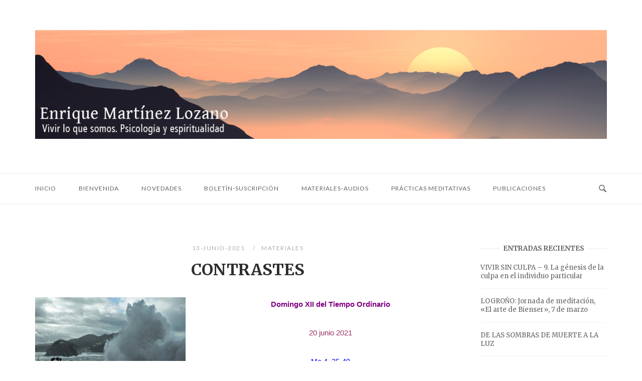

--- FILE ---
content_type: text/html; charset=UTF-8
request_url: https://www.enriquemartinezlozano.com/contrastes/
body_size: 12910
content:
<!DOCTYPE html>
<html lang="es">
<head>
<meta charset="UTF-8">
<meta name="viewport" content="width=device-width, initial-scale=1">
<link rel="profile" href="https://gmpg.org/xfn/11">
<link rel="pingback" href="https://www.enriquemartinezlozano.com/wp/xmlrpc.php">
<title>CONTRASTES &#8211; Enrique Martínez Lozano</title>
<meta name='robots' content='max-image-preview:large' />
<link rel='dns-prefetch' href='//fonts.googleapis.com' />
<link rel="alternate" type="application/rss+xml" title="Enrique Martínez Lozano &raquo; Feed" href="https://www.enriquemartinezlozano.com/feed/" />
<link rel="alternate" type="application/rss+xml" title="Enrique Martínez Lozano &raquo; Feed de los comentarios" href="https://www.enriquemartinezlozano.com/comments/feed/" />
<link rel="alternate" type="text/calendar" title="Enrique Martínez Lozano &raquo; iCal Feed" href="https://www.enriquemartinezlozano.com/eventos/?ical=1" />
<link rel="alternate" title="oEmbed (JSON)" type="application/json+oembed" href="https://www.enriquemartinezlozano.com/wp-json/oembed/1.0/embed?url=https%3A%2F%2Fwww.enriquemartinezlozano.com%2Fcontrastes%2F" />
<link rel="alternate" title="oEmbed (XML)" type="text/xml+oembed" href="https://www.enriquemartinezlozano.com/wp-json/oembed/1.0/embed?url=https%3A%2F%2Fwww.enriquemartinezlozano.com%2Fcontrastes%2F&#038;format=xml" />
<style id='wp-img-auto-sizes-contain-inline-css' type='text/css'>
img:is([sizes=auto i],[sizes^="auto," i]){contain-intrinsic-size:3000px 1500px}
/*# sourceURL=wp-img-auto-sizes-contain-inline-css */
</style>
<style id='wp-emoji-styles-inline-css' type='text/css'>
img.wp-smiley, img.emoji {
display: inline !important;
border: none !important;
box-shadow: none !important;
height: 1em !important;
width: 1em !important;
margin: 0 0.07em !important;
vertical-align: -0.1em !important;
background: none !important;
padding: 0 !important;
}
/*# sourceURL=wp-emoji-styles-inline-css */
</style>
<link rel='stylesheet' id='wp-block-library-css' href='//www.enriquemartinezlozano.com/wp/wp-content/cache/wpfc-minified/qvyjx3o6/5pxx4.css' type='text/css' media='all' />
<style id='global-styles-inline-css' type='text/css'>
:root{--wp--preset--aspect-ratio--square: 1;--wp--preset--aspect-ratio--4-3: 4/3;--wp--preset--aspect-ratio--3-4: 3/4;--wp--preset--aspect-ratio--3-2: 3/2;--wp--preset--aspect-ratio--2-3: 2/3;--wp--preset--aspect-ratio--16-9: 16/9;--wp--preset--aspect-ratio--9-16: 9/16;--wp--preset--color--black: #000000;--wp--preset--color--cyan-bluish-gray: #abb8c3;--wp--preset--color--white: #ffffff;--wp--preset--color--pale-pink: #f78da7;--wp--preset--color--vivid-red: #cf2e2e;--wp--preset--color--luminous-vivid-orange: #ff6900;--wp--preset--color--luminous-vivid-amber: #fcb900;--wp--preset--color--light-green-cyan: #7bdcb5;--wp--preset--color--vivid-green-cyan: #00d084;--wp--preset--color--pale-cyan-blue: #8ed1fc;--wp--preset--color--vivid-cyan-blue: #0693e3;--wp--preset--color--vivid-purple: #9b51e0;--wp--preset--gradient--vivid-cyan-blue-to-vivid-purple: linear-gradient(135deg,rgb(6,147,227) 0%,rgb(155,81,224) 100%);--wp--preset--gradient--light-green-cyan-to-vivid-green-cyan: linear-gradient(135deg,rgb(122,220,180) 0%,rgb(0,208,130) 100%);--wp--preset--gradient--luminous-vivid-amber-to-luminous-vivid-orange: linear-gradient(135deg,rgb(252,185,0) 0%,rgb(255,105,0) 100%);--wp--preset--gradient--luminous-vivid-orange-to-vivid-red: linear-gradient(135deg,rgb(255,105,0) 0%,rgb(207,46,46) 100%);--wp--preset--gradient--very-light-gray-to-cyan-bluish-gray: linear-gradient(135deg,rgb(238,238,238) 0%,rgb(169,184,195) 100%);--wp--preset--gradient--cool-to-warm-spectrum: linear-gradient(135deg,rgb(74,234,220) 0%,rgb(151,120,209) 20%,rgb(207,42,186) 40%,rgb(238,44,130) 60%,rgb(251,105,98) 80%,rgb(254,248,76) 100%);--wp--preset--gradient--blush-light-purple: linear-gradient(135deg,rgb(255,206,236) 0%,rgb(152,150,240) 100%);--wp--preset--gradient--blush-bordeaux: linear-gradient(135deg,rgb(254,205,165) 0%,rgb(254,45,45) 50%,rgb(107,0,62) 100%);--wp--preset--gradient--luminous-dusk: linear-gradient(135deg,rgb(255,203,112) 0%,rgb(199,81,192) 50%,rgb(65,88,208) 100%);--wp--preset--gradient--pale-ocean: linear-gradient(135deg,rgb(255,245,203) 0%,rgb(182,227,212) 50%,rgb(51,167,181) 100%);--wp--preset--gradient--electric-grass: linear-gradient(135deg,rgb(202,248,128) 0%,rgb(113,206,126) 100%);--wp--preset--gradient--midnight: linear-gradient(135deg,rgb(2,3,129) 0%,rgb(40,116,252) 100%);--wp--preset--font-size--small: 13px;--wp--preset--font-size--medium: 20px;--wp--preset--font-size--large: 36px;--wp--preset--font-size--x-large: 42px;--wp--preset--spacing--20: 0.44rem;--wp--preset--spacing--30: 0.67rem;--wp--preset--spacing--40: 1rem;--wp--preset--spacing--50: 1.5rem;--wp--preset--spacing--60: 2.25rem;--wp--preset--spacing--70: 3.38rem;--wp--preset--spacing--80: 5.06rem;--wp--preset--shadow--natural: 6px 6px 9px rgba(0, 0, 0, 0.2);--wp--preset--shadow--deep: 12px 12px 50px rgba(0, 0, 0, 0.4);--wp--preset--shadow--sharp: 6px 6px 0px rgba(0, 0, 0, 0.2);--wp--preset--shadow--outlined: 6px 6px 0px -3px rgb(255, 255, 255), 6px 6px rgb(0, 0, 0);--wp--preset--shadow--crisp: 6px 6px 0px rgb(0, 0, 0);}:where(.is-layout-flex){gap: 0.5em;}:where(.is-layout-grid){gap: 0.5em;}body .is-layout-flex{display: flex;}.is-layout-flex{flex-wrap: wrap;align-items: center;}.is-layout-flex > :is(*, div){margin: 0;}body .is-layout-grid{display: grid;}.is-layout-grid > :is(*, div){margin: 0;}:where(.wp-block-columns.is-layout-flex){gap: 2em;}:where(.wp-block-columns.is-layout-grid){gap: 2em;}:where(.wp-block-post-template.is-layout-flex){gap: 1.25em;}:where(.wp-block-post-template.is-layout-grid){gap: 1.25em;}.has-black-color{color: var(--wp--preset--color--black) !important;}.has-cyan-bluish-gray-color{color: var(--wp--preset--color--cyan-bluish-gray) !important;}.has-white-color{color: var(--wp--preset--color--white) !important;}.has-pale-pink-color{color: var(--wp--preset--color--pale-pink) !important;}.has-vivid-red-color{color: var(--wp--preset--color--vivid-red) !important;}.has-luminous-vivid-orange-color{color: var(--wp--preset--color--luminous-vivid-orange) !important;}.has-luminous-vivid-amber-color{color: var(--wp--preset--color--luminous-vivid-amber) !important;}.has-light-green-cyan-color{color: var(--wp--preset--color--light-green-cyan) !important;}.has-vivid-green-cyan-color{color: var(--wp--preset--color--vivid-green-cyan) !important;}.has-pale-cyan-blue-color{color: var(--wp--preset--color--pale-cyan-blue) !important;}.has-vivid-cyan-blue-color{color: var(--wp--preset--color--vivid-cyan-blue) !important;}.has-vivid-purple-color{color: var(--wp--preset--color--vivid-purple) !important;}.has-black-background-color{background-color: var(--wp--preset--color--black) !important;}.has-cyan-bluish-gray-background-color{background-color: var(--wp--preset--color--cyan-bluish-gray) !important;}.has-white-background-color{background-color: var(--wp--preset--color--white) !important;}.has-pale-pink-background-color{background-color: var(--wp--preset--color--pale-pink) !important;}.has-vivid-red-background-color{background-color: var(--wp--preset--color--vivid-red) !important;}.has-luminous-vivid-orange-background-color{background-color: var(--wp--preset--color--luminous-vivid-orange) !important;}.has-luminous-vivid-amber-background-color{background-color: var(--wp--preset--color--luminous-vivid-amber) !important;}.has-light-green-cyan-background-color{background-color: var(--wp--preset--color--light-green-cyan) !important;}.has-vivid-green-cyan-background-color{background-color: var(--wp--preset--color--vivid-green-cyan) !important;}.has-pale-cyan-blue-background-color{background-color: var(--wp--preset--color--pale-cyan-blue) !important;}.has-vivid-cyan-blue-background-color{background-color: var(--wp--preset--color--vivid-cyan-blue) !important;}.has-vivid-purple-background-color{background-color: var(--wp--preset--color--vivid-purple) !important;}.has-black-border-color{border-color: var(--wp--preset--color--black) !important;}.has-cyan-bluish-gray-border-color{border-color: var(--wp--preset--color--cyan-bluish-gray) !important;}.has-white-border-color{border-color: var(--wp--preset--color--white) !important;}.has-pale-pink-border-color{border-color: var(--wp--preset--color--pale-pink) !important;}.has-vivid-red-border-color{border-color: var(--wp--preset--color--vivid-red) !important;}.has-luminous-vivid-orange-border-color{border-color: var(--wp--preset--color--luminous-vivid-orange) !important;}.has-luminous-vivid-amber-border-color{border-color: var(--wp--preset--color--luminous-vivid-amber) !important;}.has-light-green-cyan-border-color{border-color: var(--wp--preset--color--light-green-cyan) !important;}.has-vivid-green-cyan-border-color{border-color: var(--wp--preset--color--vivid-green-cyan) !important;}.has-pale-cyan-blue-border-color{border-color: var(--wp--preset--color--pale-cyan-blue) !important;}.has-vivid-cyan-blue-border-color{border-color: var(--wp--preset--color--vivid-cyan-blue) !important;}.has-vivid-purple-border-color{border-color: var(--wp--preset--color--vivid-purple) !important;}.has-vivid-cyan-blue-to-vivid-purple-gradient-background{background: var(--wp--preset--gradient--vivid-cyan-blue-to-vivid-purple) !important;}.has-light-green-cyan-to-vivid-green-cyan-gradient-background{background: var(--wp--preset--gradient--light-green-cyan-to-vivid-green-cyan) !important;}.has-luminous-vivid-amber-to-luminous-vivid-orange-gradient-background{background: var(--wp--preset--gradient--luminous-vivid-amber-to-luminous-vivid-orange) !important;}.has-luminous-vivid-orange-to-vivid-red-gradient-background{background: var(--wp--preset--gradient--luminous-vivid-orange-to-vivid-red) !important;}.has-very-light-gray-to-cyan-bluish-gray-gradient-background{background: var(--wp--preset--gradient--very-light-gray-to-cyan-bluish-gray) !important;}.has-cool-to-warm-spectrum-gradient-background{background: var(--wp--preset--gradient--cool-to-warm-spectrum) !important;}.has-blush-light-purple-gradient-background{background: var(--wp--preset--gradient--blush-light-purple) !important;}.has-blush-bordeaux-gradient-background{background: var(--wp--preset--gradient--blush-bordeaux) !important;}.has-luminous-dusk-gradient-background{background: var(--wp--preset--gradient--luminous-dusk) !important;}.has-pale-ocean-gradient-background{background: var(--wp--preset--gradient--pale-ocean) !important;}.has-electric-grass-gradient-background{background: var(--wp--preset--gradient--electric-grass) !important;}.has-midnight-gradient-background{background: var(--wp--preset--gradient--midnight) !important;}.has-small-font-size{font-size: var(--wp--preset--font-size--small) !important;}.has-medium-font-size{font-size: var(--wp--preset--font-size--medium) !important;}.has-large-font-size{font-size: var(--wp--preset--font-size--large) !important;}.has-x-large-font-size{font-size: var(--wp--preset--font-size--x-large) !important;}
/*# sourceURL=global-styles-inline-css */
</style>
<style id='classic-theme-styles-inline-css' type='text/css'>
/*! This file is auto-generated */
.wp-block-button__link{color:#fff;background-color:#32373c;border-radius:9999px;box-shadow:none;text-decoration:none;padding:calc(.667em + 2px) calc(1.333em + 2px);font-size:1.125em}.wp-block-file__button{background:#32373c;color:#fff;text-decoration:none}
/*# sourceURL=/wp-includes/css/classic-themes.min.css */
</style>
<link rel='stylesheet' id='responsive-lightbox-nivo-css' href='//www.enriquemartinezlozano.com/wp/wp-content/cache/wpfc-minified/1fudavut/5pxx4.css' type='text/css' media='all' />
<link rel='stylesheet' id='responsive-lightbox-nivo-default-css' href='//www.enriquemartinezlozano.com/wp/wp-content/cache/wpfc-minified/8n6me2wx/5pxx4.css' type='text/css' media='all' />
<link rel='stylesheet' id='siteorigin-unwind-style-css' href='//www.enriquemartinezlozano.com/wp/wp-content/cache/wpfc-minified/7ndhs3y0/5pxx4.css' type='text/css' media='all' />
<link rel='stylesheet' id='siteorigin-google-web-fonts-css' href='https://fonts.googleapis.com/css?family=Lato%3A300%2C400%7CMerriweather%3A400%2C700&#038;ver=6.9#038;subset&#038;display=block' type='text/css' media='all' />
<link rel='stylesheet' id='wp-pagenavi-css' href='//www.enriquemartinezlozano.com/wp/wp-content/cache/wpfc-minified/kb0hvrcg/5pxx4.css' type='text/css' media='all' />
<script type="text/javascript" src="https://www.enriquemartinezlozano.com/wp/wp-includes/js/jquery/jquery.min.js?ver=3.7.1" id="jquery-core-js"></script>
<script type="text/javascript" src="https://www.enriquemartinezlozano.com/wp/wp-includes/js/jquery/jquery-migrate.min.js?ver=3.4.1" id="jquery-migrate-js"></script>
<script type="text/javascript" src="https://www.enriquemartinezlozano.com/wp/wp-content/plugins/responsive-lightbox/assets/dompurify/purify.min.js?ver=3.3.1" id="dompurify-js"></script>
<script type="text/javascript" id="responsive-lightbox-sanitizer-js-before">
/* <![CDATA[ */
window.RLG = window.RLG || {}; window.RLG.sanitizeAllowedHosts = ["youtube.com","www.youtube.com","youtu.be","vimeo.com","player.vimeo.com"];
//# sourceURL=responsive-lightbox-sanitizer-js-before
/* ]]> */
</script>
<script type="text/javascript" src="https://www.enriquemartinezlozano.com/wp/wp-content/plugins/responsive-lightbox/js/sanitizer.js?ver=2.6.1" id="responsive-lightbox-sanitizer-js"></script>
<script type="text/javascript" src="https://www.enriquemartinezlozano.com/wp/wp-content/plugins/responsive-lightbox/assets/nivo/nivo-lightbox.min.js?ver=1.3.1" id="responsive-lightbox-nivo-js"></script>
<script src='https://www.enriquemartinezlozano.com/wp/wp-content/plugins/the-events-calendar/common/build/js/underscore-before.js'></script>
<script type="text/javascript" src="https://www.enriquemartinezlozano.com/wp/wp-includes/js/underscore.min.js?ver=1.13.7" id="underscore-js"></script>
<script src='https://www.enriquemartinezlozano.com/wp/wp-content/plugins/the-events-calendar/common/build/js/underscore-after.js'></script>
<script type="text/javascript" src="https://www.enriquemartinezlozano.com/wp/wp-content/plugins/responsive-lightbox/assets/infinitescroll/infinite-scroll.pkgd.min.js?ver=4.0.1" id="responsive-lightbox-infinite-scroll-js"></script>
<script type="text/javascript" id="responsive-lightbox-js-before">
/* <![CDATA[ */
var rlArgs = {"script":"nivo","selector":"lightbox","customEvents":"","activeGalleries":true,"effect":"fadeScale","clickOverlayToClose":true,"keyboardNav":true,"errorMessage":"The requested content cannot be loaded. Please try again later.","woocommerce_gallery":false,"ajaxurl":"https:\/\/www.enriquemartinezlozano.com\/wp\/wp-admin\/admin-ajax.php","nonce":"99a3ed6e87","preview":false,"postId":8618,"scriptExtension":false};
//# sourceURL=responsive-lightbox-js-before
/* ]]> */
</script>
<script type="text/javascript" src="https://www.enriquemartinezlozano.com/wp/wp-content/plugins/responsive-lightbox/js/front.js?ver=2.6.1" id="responsive-lightbox-js"></script>
<link rel="https://api.w.org/" href="https://www.enriquemartinezlozano.com/wp-json/" /><link rel="alternate" title="JSON" type="application/json" href="https://www.enriquemartinezlozano.com/wp-json/wp/v2/posts/8618" /><link rel="EditURI" type="application/rsd+xml" title="RSD" href="https://www.enriquemartinezlozano.com/wp/xmlrpc.php?rsd" />
<link rel="canonical" href="https://www.enriquemartinezlozano.com/contrastes/" />
<style>
#category-posts-3-internal ul {padding: 0;}
#category-posts-3-internal .cat-post-item img {max-width: initial; max-height: initial; margin: initial;}
#category-posts-3-internal .cat-post-author {margin-bottom: 0;}
#category-posts-3-internal .cat-post-thumbnail {margin: 5px 10px 5px 0;}
#category-posts-3-internal .cat-post-item:before {content: ""; clear: both;}
#category-posts-3-internal .cat-post-excerpt-more {display: inline-block;}
#category-posts-3-internal .cat-post-item {list-style: none; margin: 3px 0 10px; padding: 3px 0;}
#category-posts-3-internal .cat-post-current .cat-post-title {font-weight: bold; text-transform: uppercase;}
#category-posts-3-internal [class*=cat-post-tax] {font-size: 0.85em;}
#category-posts-3-internal [class*=cat-post-tax] * {display:inline-block;}
#category-posts-3-internal .cat-post-item:after {content: ""; display: table;	clear: both;}
#category-posts-3-internal .cat-post-item .cat-post-title {overflow: hidden;text-overflow: ellipsis;white-space: initial;display: -webkit-box;-webkit-line-clamp: 2;-webkit-box-orient: vertical;padding-bottom: 0 !important;}
#category-posts-3-internal .cat-post-item:after {content: ""; display: table;	clear: both;}
#category-posts-3-internal .cat-post-thumbnail {display:block; float:left; margin:5px 10px 5px 0;}
#category-posts-3-internal .cat-post-crop {overflow:hidden;display:block;}
#category-posts-3-internal p {margin:5px 0 0 0}
#category-posts-3-internal li > div {margin:5px 0 0 0; clear:both;}
#category-posts-3-internal .dashicons {vertical-align:middle;}
#category-posts-3-internal .cat-post-thumbnail .cat-post-crop img {height: 150px;}
#category-posts-3-internal .cat-post-thumbnail .cat-post-crop img {width: 150px;}
#category-posts-3-internal .cat-post-thumbnail .cat-post-crop img {object-fit: cover; max-width: 100%; display: block;}
#category-posts-3-internal .cat-post-thumbnail .cat-post-crop-not-supported img {width: 100%;}
#category-posts-3-internal .cat-post-thumbnail {max-width:100%;}
#category-posts-3-internal .cat-post-item img {margin: initial;}
</style>
<meta name="tec-api-version" content="v1"><meta name="tec-api-origin" content="https://www.enriquemartinezlozano.com"><link rel="alternate" href="https://www.enriquemartinezlozano.com/wp-json/tribe/events/v1/" />				<style type="text/css" id="siteorigin-unwind-settings-custom" data-siteorigin-settings="true">
@media screen and (max-width: 768px) { .main-navigation .menu-toggle { display: block; } .main-navigation > div, .main-navigation > div ul, .main-navigation .shopping-cart { display: none; } } @media screen and (min-width: 769px) { #mobile-navigation { display: none !important; } .main-navigation > div ul { display: block; } .main-navigation .shopping-cart { display: inline-block; } .main-navigation .menu-toggle { display: none; } }				</style>
</head>
<body data-rsssl=1 class="wp-singular post-template-default single single-post postid-8618 single-format-standard wp-theme-siteorigin-unwind tribe-no-js page-template-siteorigin-unwind css3-animations header-design-2 no-js page-layout-default page-layout-hide-masthead page-layout-hide-footer-widgets sticky-menu sidebar">
<div id="page" class="hfeed site">
<a class="skip-link screen-reader-text" href="#content">Ir al contenido</a>
<header id="masthead" class="site-header">
<div class="container">
<div class="site-branding">
<a href="https://www.enriquemartinezlozano.com/" rel="home">
<span class="screen-reader-text">Inicio</span><img width="1260" height="240" src="https://www.enriquemartinezlozano.com/wp/wp-content/uploads/2022/11/eml.jpg" class="attachment-full size-full" alt="" decoding="async" fetchpriority="high" srcset="https://www.enriquemartinezlozano.com/wp/wp-content/uploads/2022/11/eml.jpg 1260w, https://www.enriquemartinezlozano.com/wp/wp-content/uploads/2022/11/eml-300x57.jpg 300w, https://www.enriquemartinezlozano.com/wp/wp-content/uploads/2022/11/eml-640x122.jpg 640w, https://www.enriquemartinezlozano.com/wp/wp-content/uploads/2022/11/eml-768x146.jpg 768w" sizes="(max-width: 1260px) 100vw, 1260px" loading="eager" /></a>					</div><!-- .site-branding -->
</div><!-- .container -->
<div class="top-bar sticky-bar sticky-menu">
<div class="container">
<nav id="site-navigation" class="main-navigation">
<button id="mobile-menu-button" class="menu-toggle" aria-controls="primary-menu" aria-expanded="false">				<svg version="1.1" class="svg-icon-menu" xmlns="http://www.w3.org/2000/svg" xmlns:xlink="http://www.w3.org/1999/xlink" width="27" height="32" viewBox="0 0 27 32">
<path d="M27.429 24v2.286q0 0.464-0.339 0.804t-0.804 0.339h-25.143q-0.464 0-0.804-0.339t-0.339-0.804v-2.286q0-0.464 0.339-0.804t0.804-0.339h25.143q0.464 0 0.804 0.339t0.339 0.804zM27.429 14.857v2.286q0 0.464-0.339 0.804t-0.804 0.339h-25.143q-0.464 0-0.804-0.339t-0.339-0.804v-2.286q0-0.464 0.339-0.804t0.804-0.339h25.143q0.464 0 0.804 0.339t0.339 0.804zM27.429 5.714v2.286q0 0.464-0.339 0.804t-0.804 0.339h-25.143q-0.464 0-0.804-0.339t-0.339-0.804v-2.286q0-0.464 0.339-0.804t0.804-0.339h25.143q0.464 0 0.804 0.339t0.339 0.804z"></path>
</svg>
</button>
<div class="menu-principal-container"><ul id="primary-menu" class="menu"><li id="menu-item-12" class="menu-item menu-item-type-post_type menu-item-object-page menu-item-home menu-item-12"><a href="https://www.enriquemartinezlozano.com/">Inicio</a></li>
<li id="menu-item-13" class="menu-item menu-item-type-post_type menu-item-object-page menu-item-13"><a href="https://www.enriquemartinezlozano.com/bienvenida/">Bienvenida</a></li>
<li id="menu-item-606" class="menu-item menu-item-type-custom menu-item-object-custom menu-item-has-children menu-item-606"><a>Novedades</a>
<ul class="sub-menu">
<li id="menu-item-267" class="menu-item menu-item-type-taxonomy menu-item-object-category menu-item-267"><a href="https://www.enriquemartinezlozano.com/category/novedades/">Novedades</a></li>
<li id="menu-item-307" class="menu-item menu-item-type-custom menu-item-object-custom menu-item-307"><a href="https://www.enriquemartinezlozano.com/eventos/lista/">Eventos Próximos</a></li>
<li id="menu-item-306" class="menu-item menu-item-type-custom menu-item-object-custom menu-item-306"><a href="https://www.enriquemartinezlozano.com/eventos/mes">Calendario Eventos</a></li>
</ul>
</li>
<li id="menu-item-1583" class="menu-item menu-item-type-custom menu-item-object-custom menu-item-has-children menu-item-1583"><a>Boletín-Suscripción</a>
<ul class="sub-menu">
<li id="menu-item-1547" class="menu-item menu-item-type-taxonomy menu-item-object-category menu-item-1547"><a href="https://www.enriquemartinezlozano.com/category/boletin-semanal/">Boletín semanal</a></li>
<li id="menu-item-1587" class="menu-item menu-item-type-post_type menu-item-object-page menu-item-1587"><a href="https://www.enriquemartinezlozano.com/suscripcion-de-correo-electronico/">Suscripción correo electrónico</a></li>
</ul>
</li>
<li id="menu-item-1527" class="menu-item menu-item-type-taxonomy menu-item-object-category menu-item-has-children menu-item-1527"><a href="https://www.enriquemartinezlozano.com/category/textos-sabiduria/">Materiales-audios</a>
<ul class="sub-menu">
<li id="menu-item-879" class="menu-item menu-item-type-taxonomy menu-item-object-category current-post-ancestor current-menu-parent current-post-parent menu-item-879"><a href="https://www.enriquemartinezlozano.com/category/materiales/">Materiales</a></li>
<li id="menu-item-11783" class="menu-item menu-item-type-custom menu-item-object-custom menu-item-11783"><a href="https://www.enriquemartinezlozano.com/audios-nuevos/">Audios nuevos</a></li>
</ul>
</li>
<li id="menu-item-880" class="menu-item menu-item-type-custom menu-item-object-custom menu-item-has-children menu-item-880"><a>Prácticas meditativas</a>
<ul class="sub-menu">
<li id="menu-item-9990" class="menu-item menu-item-type-custom menu-item-object-custom menu-item-9990"><a href="https://www.enriquemartinezlozano.com/sesiones-online-youtube/">Sesiones online YouTube</a></li>
<li id="menu-item-881" class="menu-item menu-item-type-custom menu-item-object-custom menu-item-881"><a href="https://www.enriquemartinezlozano.com/practicas-meditativas-en-youtube/">Prácticas meditativas YouTube</a></li>
<li id="menu-item-11782" class="menu-item menu-item-type-custom menu-item-object-custom menu-item-11782"><a href="https://www.enriquemartinezlozano.com/practicas-meditativas-en-audio/">Prácticas meditativas en audio</a></li>
</ul>
</li>
<li id="menu-item-607" class="menu-item menu-item-type-custom menu-item-object-custom menu-item-has-children menu-item-607"><a>Publicaciones</a>
<ul class="sub-menu">
<li id="menu-item-2720" class="menu-item menu-item-type-post_type menu-item-object-page menu-item-2720"><a href="https://www.enriquemartinezlozano.com/libros-2/">Libros</a></li>
<li id="menu-item-251" class="menu-item menu-item-type-taxonomy menu-item-object-category menu-item-251"><a href="https://www.enriquemartinezlozano.com/category/articulos/">Artículos</a></li>
<li id="menu-item-253" class="menu-item menu-item-type-taxonomy menu-item-object-category menu-item-253"><a href="https://www.enriquemartinezlozano.com/category/traducciones/">Traducciones</a></li>
</ul>
</li>
</ul></div>			</nav><!-- #site-navigation -->
<div id="mobile-navigation"></div>
<div class="social-search">
<button id="search-button" class="search-toggle" aria-label="Abrir búsqueda">
<span class="open">				<svg version="1.1" class="svg-icon-search" xmlns="http://www.w3.org/2000/svg" xmlns:xlink="http://www.w3.org/1999/xlink" width="32" height="32" viewBox="0 0 32 32">
<path d="M20.943 4.619c-4.5-4.5-11.822-4.5-16.321 0-4.498 4.5-4.498 11.822 0 16.319 4.007 4.006 10.247 4.435 14.743 1.308 0.095 0.447 0.312 0.875 0.659 1.222l6.553 6.55c0.953 0.955 2.496 0.955 3.447 0 0.953-0.951 0.953-2.495 0-3.447l-6.553-6.551c-0.347-0.349-0.774-0.565-1.222-0.658 3.13-4.495 2.7-10.734-1.307-14.743zM18.874 18.871c-3.359 3.357-8.825 3.357-12.183 0-3.357-3.359-3.357-8.825 0-12.184 3.358-3.359 8.825-3.359 12.183 0s3.359 8.825 0 12.184z"></path>
</svg>
</span>
<span class="close">				<svg version="1.1" class="svg-icon-close" xmlns="http://www.w3.org/2000/svg" width="15.56" height="15.562" viewBox="0 0 15.56 15.562">
<path id="icon_close" data-name="icon close" class="cls-1" d="M1367.53,39.407l-2.12,2.121-5.66-5.657-5.66,5.657-2.12-2.121,5.66-5.657-5.66-5.657,2.12-2.122,5.66,5.657,5.66-5.657,2.12,2.122-5.66,5.657Z" transform="translate(-1351.97 -25.969)"/>
</svg>
</span>
</button>
</div>
</div><!-- .container -->
<div id="fullscreen-search">
<div class="container">
<h3>Buscar en el sitio</h3>
<form id="fullscreen-search-form" method="get" action="https://www.enriquemartinezlozano.com">
<input type="search" name="s" aria-label="Buscar" placeholder="Escribe y pulsa intro para buscar" value="" />
<button type="submit" aria-label="Buscar">
<svg version="1.1" class="svg-icon-fullscreen-search" xmlns="http://www.w3.org/2000/svg" xmlns:xlink="http://www.w3.org/1999/xlink" width="32" height="32" viewBox="0 0 32 32">
<path d="M20.943 4.619c-4.5-4.5-11.822-4.5-16.321 0-4.498 4.5-4.498 11.822 0 16.319 4.007 4.006 10.247 4.435 14.743 1.308 0.095 0.447 0.312 0.875 0.659 1.222l6.553 6.55c0.953 0.955 2.496 0.955 3.447 0 0.953-0.951 0.953-2.495 0-3.447l-6.553-6.551c-0.347-0.349-0.774-0.565-1.222-0.658 3.13-4.495 2.7-10.734-1.307-14.743zM18.874 18.871c-3.359 3.357-8.825 3.357-12.183 0-3.357-3.359-3.357-8.825 0-12.184 3.358-3.359 8.825-3.359 12.183 0s3.359 8.825 0 12.184z"></path>
</svg>
<svg version="1.1" class="svg-icon-search" xmlns="http://www.w3.org/2000/svg" xmlns:xlink="http://www.w3.org/1999/xlink" width="32" height="32" viewBox="0 0 32 32">
<path id="icon_loading" data-name="icon loading" class="cls-1" d="M13,26A13,13,0,1,1,26,13,13,13,0,0,1,13,26ZM13,4a9,9,0,1,0,4.88,16.551,1.925,1.925,0,0,1-.466-0.308l-5.656-5.657a2.006,2.006,0,0,1,0-2.828h0a2.006,2.006,0,0,1,2.828,0l5.656,5.657a1.926,1.926,0,0,1,.309.466A8.987,8.987,0,0,0,13,4Z"/>
</svg>
</button>
</form>
</div><!-- .container -->
</div>
</div><!-- .top-bar -->
</header><!-- #masthead -->
<div id="content" class="site-content">
<div class="container">
<div id="primary" class="content-area">
<main id="main" class="site-main">
<article id="post-8618" class="entry post-8618 post type-post status-publish format-standard hentry category-materiales">
<header class="entry-header">
<div class="entry-meta">
<span class="entry-date">
13-junio-2021							</span>
<span class="entry-category"><a href="https://www.enriquemartinezlozano.com/category/materiales/" rel="category tag">Materiales</a></span>
</div><!-- .entry-meta -->
<h1 class="entry-title">CONTRASTES</h1>			</header><!-- .entry-header -->
<div class="entry-content">
<p style="text-align: center;"><span style="font-family: verdana, geneva, sans-serif;"><span style="color: #800080;"><b><a target="_blank" href="https://www.enriquemartinezlozano.com/wp/wp-content/uploads/2021/06/Ola-Donosti.jpg" data-rel="lightbox-image-0" data-rl_title="" data-rl_caption="" title=""><img decoding="async" class="size-medium wp-image-8619 alignleft" src="https://www.enriquemartinezlozano.com/wp/wp-content/uploads/2021/06/Ola-Donosti-300x203.jpg" alt="" width="300" height="203" srcset="https://www.enriquemartinezlozano.com/wp/wp-content/uploads/2021/06/Ola-Donosti-300x203.jpg 300w, https://www.enriquemartinezlozano.com/wp/wp-content/uploads/2021/06/Ola-Donosti.jpg 624w" sizes="(max-width: 300px) 100vw, 300px" /></a>Domingo XII del Tiempo Ordinario</b></span></span></p>
<p style="text-align: center;"><span style="color: #993366; font-family: verdana, geneva, sans-serif;">20 junio 2021</span></p>
<p style="text-align: center;"><span style="font-family: 'comic sans ms', sans-serif; color: #0000ff;">Mc 4, 35-40</span></p>
<p style="text-align: justify;"><span style="font-family: 'comic sans ms', sans-serif;"><em><span style="color: #0000ff;">Aquel día, al anochecer, dijo Jesús a sus discípulos: “Vamos a la otra orilla”. Dejando a la gente, se lo llevaron en barca, como estaba: otras barcas los acompañaban. Se levantó un fuerte huracán y las olas rompían contra la barca hasta casi llenarla de agua. Él estaba a popa, dormido sobre un almohadón. Lo despertaron diciéndole: “Maestro, ¿no te importa que nos hundamos?”. Se puso en pie, increpó al viento y dijo al lago: “¡Silencio, cállate!”. El viento cesó y vino una gran calma. Él les dijo: “¿Por qué sois tan cobardes? ¿Aún no tenéis fe?”. Se quedaron espantados y se decían unos a otros: “Pero, ¿quién es este? ¡Hasta el viento y el mar le obedecen!”.</span> </em></span></p>
<p style="text-align: center;"><span style="color: #800080; font-size: 14pt; font-family: verdana, geneva, sans-serif;"><strong>CONTRASTES</strong></span></p>
<p style="text-align: justify;"><span style="color: #800080; font-family: verdana, geneva, sans-serif;">  Las imágenes de contrastes suelen ser muy evocadoras de lo que es la condición humana, marcada con el sello de la paradoja.</span></p>
<p style="text-align: justify;"><span style="color: #800080; font-family: verdana, geneva, sans-serif;">  El relato de hoy dibuja dos contrastes notables: por un lado, la “gran calma” contrasta con el oleaje huracanado; por otro, la paz de Jesús “dormido” en medio de la tempestad choca con el miedo y la impotencia de los discípulos.</span></p>
<p style="text-align: justify;"><span style="color: #800080; font-family: verdana, geneva, sans-serif;">  En nuestra existencia experimentamos todo ello: oleajes de todo tipo, miedo e impotencia. Pero nada de eso niega que somos paz y fortaleza. Es cierto que, por diferentes motivos de nuestra psicobiografía, la paz y la fortaleza han podido quedar “sepultadas” hasta el punto incluso de haber llegado a ignorarlas, por lo que puede ser necesario un trabajo psicológico que las desbloquee. Pero están ahí y, aun con dudas y altibajos, algo en nuestro interior nos lo hace saber. <em>Algo en nosotros sabe que, en lo profundo, somos paz y fortaleza</em>.</span></p>
<p style="text-align: justify;"><span style="color: #800080; font-family: verdana, geneva, sans-serif;">  Decía que <em>la paradoja constituye el sello de lo humano</em>. Y eso es así porque no hace sino reflejar el “doble nivel” que nos constituye: el de la personalidad (nivel psicológico) y el de la identidad (nivel espiritual o profundo). El primero se caracteriza por la impermanencia y la fragilidad; el segundo, por la estabilidad y la ecuanimidad.</span></p>
<p style="text-align: justify;"><span style="color: #800080; font-family: verdana, geneva, sans-serif;"> La sabiduría consiste en reconocer ambos niveles y vivirlos de manera armoniosa, lo cual significa <em>desplegar la personalidad en conexión consciente con nuestra identidad</em>. Es vivir los altibajos de la existencia <em>desde el “lugar” de la paz</em>.</span></p>
<p style="text-align: justify;"><span style="color: #800080; font-family: verdana, geneva, sans-serif;">   En la práctica, eso significa desarrollar la capacidad de <em>tomar distancia</em> de la mente pensante y situarnos en el Testigo ecuánime que observa. Al ser observada, la mente se detiene y entramos en contacto con aquella <em>realidad profunda donde nos reconocemos como plenitud de vida</em>. Las circunstancias difíciles continuarán sucediendo, pero nosotros habremos cambiado de “lugar” y podremos vivirlas de otro modo. Desde este lugar –nuestra identidad–, se desvanecen las “burbujas” mentales de miedo, preocupación o impotencia, se calma el “oleaje” y nos abraza la paz.</span></p>
<p style="text-align: center;"><strong><span style="color: #0000ff; font-family: 'comic sans ms', sans-serif;"><em>¿Desde dónde me vivo habitualmente? ¿Cómo –desde dónde– afronto los “oleajes” que aparecen en mi existencia?</em></span></strong></p>
</div><!-- .entry-content -->
<footer class="entry-footer">
<span class="tags-list"></span>
</footer><!-- .entry-footer -->
</article><!-- #post-## -->
<nav class="navigation post-navigation">
<h2 class="screen-reader-text">Navegación de entradas</h2>
<div class="nav-links">
<div class="nav-previous">
<a href="https://www.enriquemartinezlozano.com/posteismo-y-no-dualidad-ii/" rel="prev"><span class="sub-title"><span>&larr;</span> Entrada anterior</span> <div>POSTEÍSMO Y NO-DUALIDAD (II)</div></a>				</div>
<div class="nav-next">
<a href="https://www.enriquemartinezlozano.com/posteismo-y-no-dualidad-iii/" rel="next"><span class="sub-title">Entrada siguiente <span>&rarr;</span></span> <div>POSTEÍSMO Y NO-DUALIDAD (III)</div></a>				</div>
</div><!-- .nav-links -->
</nav><!-- .navigation -->
<div class="author-box">
<div class="author-avatar">
<img alt='' src='https://secure.gravatar.com/avatar/e0561bb385ef13348f8b387d1d3641208e46eea5633d3f8847c1a79fafb16c2d?s=240&#038;d=mm&#038;r=g' srcset='https://secure.gravatar.com/avatar/e0561bb385ef13348f8b387d1d3641208e46eea5633d3f8847c1a79fafb16c2d?s=480&#038;d=mm&#038;r=g 2x' class='avatar avatar-240 photo' height='240' width='240' decoding='async'/>			</div>
<div class="author-description">
<span class="post-author-title">
<a href="https://www.enriquemartinezlozano.com/author/enriquem/">
Enrique Martínez Lozano					</a>
</span>
<div></div>
</div>
</div>
<div class="related-posts-section">
<h2 class="related-posts heading-strike">Puede que también te guste</h2>
<ol>
<li>
<a href="https://www.enriquemartinezlozano.com/autoconocimiento-ver-y-dar-testimonio/" rel="bookmark" title="AUTOCONOCIMIENTO: VER Y DAR TESTIMONIO">
<h3 class="related-post-title">AUTOCONOCIMIENTO: VER Y DAR TESTIMONIO</h3>
<p class="related-post-date">11-enero-2026</p>
</a>
</li>
<li>
<a href="https://www.enriquemartinezlozano.com/todo-lo-que-sabemos-podria-contenter-errores-carlo-rovelli/" rel="bookmark" title="«TODO LO QUE SABEMOS PODRÍA CONTENTER ERRORES» // Carlo Rovelli">
<h3 class="related-post-title">«TODO LO QUE SABEMOS PODRÍA CONTENTER ERRORES» // Carlo Rovelli</h3>
<p class="related-post-date">11-enero-2026</p>
</a>
</li>
<li>
<a href="https://www.enriquemartinezlozano.com/cumplir-lo-que-dios-quiere/" rel="bookmark" title="CUMPLIR LO QUE DIOS QUIERE">
<h3 class="related-post-title">CUMPLIR LO QUE DIOS QUIERE</h3>
<p class="related-post-date">4-enero-2026</p>
</a>
</li>
</ol>
</div>
</main><!-- #main -->
</div><!-- #primary -->
<aside id="secondary" class="widget-area">
<aside id="recent-posts-8" class="widget widget_recent_entries">
<h2 class="widget-title heading-strike">Entradas recientes</h2>
<ul>
<li>
<a href="https://www.enriquemartinezlozano.com/vivir-sin-culpa-9-la-genesis-de-la-culpa-en-el-individuo-particular/">VIVIR SIN CULPA – 9. La génesis de la culpa en el individuo particular</a>
</li>
<li>
<a href="https://www.enriquemartinezlozano.com/logrono-jornada-de-meditacion-el-arte-de-bienser-7-de-marzo/">LOGROÑO: Jornada de meditación, «El arte de Bienser», 7 de marzo</a>
</li>
<li>
<a href="https://www.enriquemartinezlozano.com/de-las-sombras-de-muerte-a-la-luz/">DE LAS SOMBRAS DE MUERTE A LA LUZ</a>
</li>
<li>
<a href="https://www.enriquemartinezlozano.com/semana-18-de-enero-para-caer-en-la-cuenta/">Semana 18 de enero: Para caer en la cuenta&#8230;</a>
</li>
<li>
<a href="https://www.enriquemartinezlozano.com/autoconocimiento-ver-y-dar-testimonio/">AUTOCONOCIMIENTO: VER Y DAR TESTIMONIO</a>
</li>
</ul>
</aside><aside id="category-posts-3" class="widget cat-post-widget"><h2 class="widget-title heading-strike">Novedades</h2><ul id="category-posts-3-internal" class="category-posts-internal">
<li class='cat-post-item'><div><a class="cat-post-title" href="https://www.enriquemartinezlozano.com/vivir-sin-culpa/" rel="bookmark">«VIVIR SIN CULPA»</a></div><div>
<a class="cat-post-thumbnail cat-post-none" href="https://www.enriquemartinezlozano.com/vivir-sin-culpa/" title="«VIVIR SIN CULPA»"><span class="cat-post-crop cat-post-format cat-post-format-standard"><img width="150" height="150" src="https://www.enriquemartinezlozano.com/wp/wp-content/uploads/2025/06/PORTADA-reducido-150x150.jpg" class="attachment-thumbnail size-thumbnail wp-post-image" alt="" data-cat-posts-width="150" data-cat-posts-height="150" loading="lazy" /></span></a></div></li><li class='cat-post-item'><div><a class="cat-post-title" href="https://www.enriquemartinezlozano.com/practicas-meditativas-en-youtube/" rel="bookmark">Prácticas meditativas en YouTube</a></div></li><li class='cat-post-item'><div><a class="cat-post-title" href="https://www.enriquemartinezlozano.com/posteismo-y-no-dualidad-un-cambio-de-paradigma/" rel="bookmark">POSTEÍSMO Y NO-DUALIDAD. UN CAMBIO DE PARADIGMA</a></div></li><li class='cat-post-item'><div><a class="cat-post-title" href="https://www.enriquemartinezlozano.com/youtube-meditaicon-y-vida-cotidiana/" rel="bookmark">YOUTUBE: «MEDITACIÓN Y VIDA COTIDIANA».</a></div></li><li class='cat-post-item'><div><a class="cat-post-title" href="https://www.enriquemartinezlozano.com/mis-recordatorios/" rel="bookmark">MIS «RECORDATORIOS»</a></div></li><li class='cat-post-item'><div><a class="cat-post-title" href="https://www.enriquemartinezlozano.com/audios-nuevos/" rel="bookmark">Audios nuevos</a></div></li></ul>
</aside></aside><!-- #secondary -->
		</div><!-- .container -->
</div><!-- #content -->
<footer id="colophon" class="site-footer">
<div class="container">
</div>
<div class="site-info">
<div class="container">
<span>2026 &copy; Enrique Martínez Lozano</span><span>Tema de <a href="https://siteorigin.com/">SiteOrigin</a></span>			</div><!-- .container -->
</div><!-- .site-info -->
</footer><!-- #colophon -->
</div><!-- #page -->
<script type="speculationrules">
{"prefetch":[{"source":"document","where":{"and":[{"href_matches":"/*"},{"not":{"href_matches":["/wp/wp-*.php","/wp/wp-admin/*","/wp/wp-content/uploads/*","/wp/wp-content/*","/wp/wp-content/plugins/*","/wp/wp-content/themes/siteorigin-unwind/*","/*\\?(.+)"]}},{"not":{"selector_matches":"a[rel~=\"nofollow\"]"}},{"not":{"selector_matches":".no-prefetch, .no-prefetch a"}}]},"eagerness":"conservative"}]}
</script>
<script>
( function ( body ) {
'use strict';
body.className = body.className.replace( /\btribe-no-js\b/, 'tribe-js' );
} )( document.body );
</script>
<script> /* <![CDATA[ */var tribe_l10n_datatables = {"aria":{"sort_ascending":": activate to sort column ascending","sort_descending":": activate to sort column descending"},"length_menu":"Show _MENU_ entries","empty_table":"No data available in table","info":"Showing _START_ to _END_ of _TOTAL_ entries","info_empty":"Showing 0 to 0 of 0 entries","info_filtered":"(filtered from _MAX_ total entries)","zero_records":"No matching records found","search":"Search:","all_selected_text":"All items on this page were selected. ","select_all_link":"Select all pages","clear_selection":"Clear Selection.","pagination":{"all":"All","next":"Next","previous":"Previous"},"select":{"rows":{"0":"","_":": Selected %d rows","1":": Selected 1 row"}},"datepicker":{"dayNames":["domingo","lunes","martes","mi\u00e9rcoles","jueves","viernes","s\u00e1bado"],"dayNamesShort":["Dom","Lun","Mar","Mi\u00e9","Jue","Vie","S\u00e1b"],"dayNamesMin":["D","L","M","X","J","V","S"],"monthNames":["enero","febrero","marzo","abril","mayo","junio","julio","agosto","septiembre","octubre","noviembre","diciembre"],"monthNamesShort":["enero","febrero","marzo","abril","mayo","junio","julio","agosto","septiembre","octubre","noviembre","diciembre"],"monthNamesMin":["Ene","Feb","Mar","Abr","May","Jun","Jul","Ago","Sep","Oct","Nov","Dic"],"nextText":"Next","prevText":"Prev","currentText":"Today","closeText":"Done","today":"Today","clear":"Clear"}};/* ]]> */ </script><script type="text/javascript" src="https://www.enriquemartinezlozano.com/wp/wp-content/plugins/the-events-calendar/common/build/js/user-agent.js?ver=da75d0bdea6dde3898df" id="tec-user-agent-js"></script>
<script type="text/javascript" src="https://www.enriquemartinezlozano.com/wp/wp-content/themes/siteorigin-unwind/js/jquery.fitvids.min.js?ver=1.1" id="jquery-fitvids-js"></script>
<script type="text/javascript" src="https://www.enriquemartinezlozano.com/wp/wp-content/themes/siteorigin-unwind/js/unwind.min.js?ver=1.9.20" id="siteorigin-unwind-script-js"></script>
<script type="text/javascript" src="https://www.enriquemartinezlozano.com/wp/wp-content/themes/siteorigin-unwind/js/skip-link-focus-fix.min.js?ver=20130115" id="siteorigin-unwind-skip-link-focus-fix-js"></script>
<script id="wp-emoji-settings" type="application/json">
{"baseUrl":"https://s.w.org/images/core/emoji/17.0.2/72x72/","ext":".png","svgUrl":"https://s.w.org/images/core/emoji/17.0.2/svg/","svgExt":".svg","source":{"concatemoji":"https://www.enriquemartinezlozano.com/wp/wp-includes/js/wp-emoji-release.min.js?ver=499deb94381efaf50c7238cc4160497b"}}
</script>
<script type="module">
/* <![CDATA[ */
/*! This file is auto-generated */
const a=JSON.parse(document.getElementById("wp-emoji-settings").textContent),o=(window._wpemojiSettings=a,"wpEmojiSettingsSupports"),s=["flag","emoji"];function i(e){try{var t={supportTests:e,timestamp:(new Date).valueOf()};sessionStorage.setItem(o,JSON.stringify(t))}catch(e){}}function c(e,t,n){e.clearRect(0,0,e.canvas.width,e.canvas.height),e.fillText(t,0,0);t=new Uint32Array(e.getImageData(0,0,e.canvas.width,e.canvas.height).data);e.clearRect(0,0,e.canvas.width,e.canvas.height),e.fillText(n,0,0);const a=new Uint32Array(e.getImageData(0,0,e.canvas.width,e.canvas.height).data);return t.every((e,t)=>e===a[t])}function p(e,t){e.clearRect(0,0,e.canvas.width,e.canvas.height),e.fillText(t,0,0);var n=e.getImageData(16,16,1,1);for(let e=0;e<n.data.length;e++)if(0!==n.data[e])return!1;return!0}function u(e,t,n,a){switch(t){case"flag":return n(e,"\ud83c\udff3\ufe0f\u200d\u26a7\ufe0f","\ud83c\udff3\ufe0f\u200b\u26a7\ufe0f")?!1:!n(e,"\ud83c\udde8\ud83c\uddf6","\ud83c\udde8\u200b\ud83c\uddf6")&&!n(e,"\ud83c\udff4\udb40\udc67\udb40\udc62\udb40\udc65\udb40\udc6e\udb40\udc67\udb40\udc7f","\ud83c\udff4\u200b\udb40\udc67\u200b\udb40\udc62\u200b\udb40\udc65\u200b\udb40\udc6e\u200b\udb40\udc67\u200b\udb40\udc7f");case"emoji":return!a(e,"\ud83e\u1fac8")}return!1}function f(e,t,n,a){let r;const o=(r="undefined"!=typeof WorkerGlobalScope&&self instanceof WorkerGlobalScope?new OffscreenCanvas(300,150):document.createElement("canvas")).getContext("2d",{willReadFrequently:!0}),s=(o.textBaseline="top",o.font="600 32px Arial",{});return e.forEach(e=>{s[e]=t(o,e,n,a)}),s}function r(e){var t=document.createElement("script");t.src=e,t.defer=!0,document.head.appendChild(t)}a.supports={everything:!0,everythingExceptFlag:!0},new Promise(t=>{let n=function(){try{var e=JSON.parse(sessionStorage.getItem(o));if("object"==typeof e&&"number"==typeof e.timestamp&&(new Date).valueOf()<e.timestamp+604800&&"object"==typeof e.supportTests)return e.supportTests}catch(e){}return null}();if(!n){if("undefined"!=typeof Worker&&"undefined"!=typeof OffscreenCanvas&&"undefined"!=typeof URL&&URL.createObjectURL&&"undefined"!=typeof Blob)try{var e="postMessage("+f.toString()+"("+[JSON.stringify(s),u.toString(),c.toString(),p.toString()].join(",")+"));",a=new Blob([e],{type:"text/javascript"});const r=new Worker(URL.createObjectURL(a),{name:"wpTestEmojiSupports"});return void(r.onmessage=e=>{i(n=e.data),r.terminate(),t(n)})}catch(e){}i(n=f(s,u,c,p))}t(n)}).then(e=>{for(const n in e)a.supports[n]=e[n],a.supports.everything=a.supports.everything&&a.supports[n],"flag"!==n&&(a.supports.everythingExceptFlag=a.supports.everythingExceptFlag&&a.supports[n]);var t;a.supports.everythingExceptFlag=a.supports.everythingExceptFlag&&!a.supports.flag,a.supports.everything||((t=a.source||{}).concatemoji?r(t.concatemoji):t.wpemoji&&t.twemoji&&(r(t.twemoji),r(t.wpemoji)))});
//# sourceURL=https://www.enriquemartinezlozano.com/wp/wp-includes/js/wp-emoji-loader.min.js
/* ]]> */
</script>
<script>"undefined"!=typeof jQuery&&jQuery(document).ready(function(){"objectFit"in document.documentElement.style==!1&&(jQuery(".cat-post-item figure").removeClass("cat-post-crop"),jQuery(".cat-post-item figure").addClass("cat-post-crop-not-supported")),(document.documentMode||/Edge/.test(navigator.userAgent))&&(jQuery(".cat-post-item figure img").height("+=1"),window.setTimeout(function(){jQuery(".cat-post-item figure img").height("-=1")},0))});</script>		<script type="text/javascript">
if (typeof jQuery !== 'undefined') {
var cat_posts_namespace              = window.cat_posts_namespace || {};
cat_posts_namespace.layout_wrap_text = cat_posts_namespace.layout_wrap_text || {};
cat_posts_namespace.layout_img_size  = cat_posts_namespace.layout_img_size || {};
cat_posts_namespace.layout_wrap_text = {
preWrap : function (widget) {
jQuery(widget).find('.cat-post-item').each(function(){
var _that = jQuery(this);
_that.find('p.cpwp-excerpt-text').addClass('cpwp-wrap-text');
_that.find('p.cpwp-excerpt-text').closest('div').wrap('<div class="cpwp-wrap-text-stage"></div>');
});
return;
},
add : function(_this){
var _that = jQuery(_this);
if (_that.find('p.cpwp-excerpt-text').height() < _that.find('.cat-post-thumbnail').height()) { 
_that.find('p.cpwp-excerpt-text').closest('.cpwp-wrap-text-stage').removeClass( "cpwp-wrap-text" );
_that.find('p.cpwp-excerpt-text').addClass( "cpwp-wrap-text" ); 
}else{ 
_that.find('p.cpwp-excerpt-text').removeClass( "cpwp-wrap-text" );
_that.find('p.cpwp-excerpt-text').closest('.cpwp-wrap-text-stage').addClass( "cpwp-wrap-text" ); 
}
return;
},
handleLazyLoading : function(_this) {
var width = jQuery(_this).find('img').width();
if( 0 !== width ){
cat_posts_namespace.layout_wrap_text.add(_this);
} else {
jQuery(_this).find('img').one("load", function(){
cat_posts_namespace.layout_wrap_text.add(_this);
});
}
return;
},
setClass : function (widget) {
// var _widget = jQuery(widget);
jQuery(widget).find('.cat-post-item').each(function(){
cat_posts_namespace.layout_wrap_text.handleLazyLoading(this);
});
return;
}
}
cat_posts_namespace.layout_img_size = {
replace : function(_this){
var _that = jQuery(_this),
resp_w = _that.width(),
resp_h = _that.height(),
orig_w = _that.data('cat-posts-width'),
orig_h = _that.data('cat-posts-height');
if( resp_w < orig_w ){
_that.height( resp_w * orig_h / orig_w );
} else {
_that.height( '' );
}
return;
},
handleLazyLoading : function(_this) {
var width = jQuery(_this).width();
if( 0 !== width ){
cat_posts_namespace.layout_img_size.replace(_this);
} else {
jQuery(_this).one("load", function(){
cat_posts_namespace.layout_img_size.replace(_this);
});
}
return;
},
setHeight : function (widget) {
jQuery(widget).find('.cat-post-item img').each(function(){
cat_posts_namespace.layout_img_size.handleLazyLoading(this);
});
return;
}
}
let widget = jQuery('#category-posts-3-internal');
jQuery( document ).ready(function () {
cat_posts_namespace.layout_wrap_text.setClass(widget);
cat_posts_namespace.layout_img_size.setHeight(widget);
});
jQuery(window).on('load resize', function() {
cat_posts_namespace.layout_wrap_text.setClass(widget);
cat_posts_namespace.layout_img_size.setHeight(widget);
});
// low-end mobile 
cat_posts_namespace.layout_wrap_text.preWrap(widget);
cat_posts_namespace.layout_wrap_text.setClass(widget);
cat_posts_namespace.layout_img_size.setHeight(widget);
}
</script>
</body>
</html><!-- WP Fastest Cache file was created in 0.457 seconds, on 20-January-2026 @ 3:54 -->